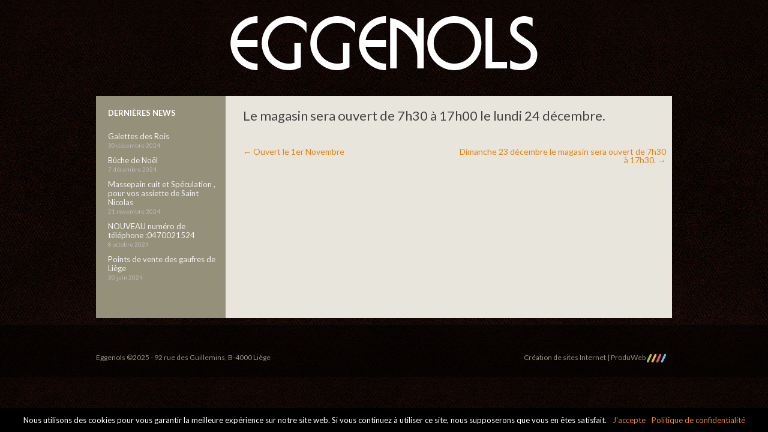

--- FILE ---
content_type: text/html; charset=UTF-8
request_url: https://www.eggenols.be/magasin-sera-ouvert-de-7h30-a-17h00-lundi-24-decembre/
body_size: 7134
content:
<!DOCTYPE html> <!--[if IE 7]><html class="ie ie7" lang="fr-FR" prefix="og: http://ogp.me/ns#"> <![endif]--> <!--[if IE 8]><html class="ie ie8" lang="fr-FR" prefix="og: http://ogp.me/ns#"> <![endif]--> <!--[if !(IE 7) | !(IE 8)  ]><!--><html lang="fr-FR" prefix="og: http://ogp.me/ns#"> <!--<![endif]--><head>  <script>(function (w, d, s, l, i) {
            w[l] = w[l] || [];
            w[l].push({
                'gtm.start':
                    new Date().getTime(), event: 'gtm.js'
            });
            var f = d.getElementsByTagName(s)[0],
                j = d.createElement(s), dl = l != 'dataLayer' ? '&l=' + l : '';
            j.async = true;
            j.src =
                'https://www.googletagmanager.com/gtm.js?id=' + i + dl;
            f.parentNode.insertBefore(j, f);
        })(window, document, 'script', 'dataLayer', 'GTM-N2QLDRQ');</script> <meta charset="UTF-8"/><meta name="viewport" content="width=device-width"/><title>Le magasin sera ouvert de 7h30 à 17h00 le lundi 24 décembre. | Eggenols</title><link rel="stylesheet" href="https://fonts.googleapis.com/css?family=Lato%3A300%2C400%2C700%2C300italic%2C400italic%2C700italic%7CDroid%20Serif%3A400italic%7COpen%20Sans%3A400italic%2C700italic%2C400%2C700&subset=" /><link rel="profile" href="http://gmpg.org/xfn/11"/><link rel="pingback" href=""/> <!--[if lt IE 9]> <script src="https://www.eggenols.be/files/themes/eggenols/js/html5.js" type="text/javascript"></script> <![endif]--><link rel="canonical" href="https://www.eggenols.be/magasin-sera-ouvert-de-7h30-a-17h00-lundi-24-decembre/" /><meta property="og:locale" content="fr_FR" /><meta property="og:type" content="article" /><meta property="og:title" content="Le magasin sera ouvert de 7h30 à 17h00 le lundi 24 décembre. | Eggenols" /><meta property="og:url" content="https://www.eggenols.be/magasin-sera-ouvert-de-7h30-a-17h00-lundi-24-decembre/" /><meta property="og:site_name" content="Eggenols" /><meta property="article:section" content="Actualités" /><meta property="article:published_time" content="2018-12-13T10:16:22+00:00" /> <script type='application/ld+json' class='yoast-schema-graph yoast-schema-graph--main'>{"@context":"https://schema.org","@graph":[{"@type":"Organization","@id":"https://www.eggenols.be/#organization","name":"Eggenols","url":"https://www.eggenols.be/","sameAs":[],"logo":{"@type":"ImageObject","@id":"https://www.eggenols.be/#logo","url":"https://www.eggenols.be/files/uploads/2019/05/logo-eggenols.png","width":225,"height":30,"caption":"Eggenols"},"image":{"@id":"https://www.eggenols.be/#logo"}},{"@type":"WebSite","@id":"https://www.eggenols.be/#website","url":"https://www.eggenols.be/","name":"Eggenols","publisher":{"@id":"https://www.eggenols.be/#organization"},"potentialAction":{"@type":"SearchAction","target":"https://www.eggenols.be/?s={search_term_string}","query-input":"required name=search_term_string"}},{"@type":"WebPage","@id":"https://www.eggenols.be/magasin-sera-ouvert-de-7h30-a-17h00-lundi-24-decembre/#webpage","url":"https://www.eggenols.be/magasin-sera-ouvert-de-7h30-a-17h00-lundi-24-decembre/","inLanguage":"fr-FR","name":"Le magasin sera ouvert de 7h30 \u00e0 17h00 le lundi 24 d\u00e9cembre. | Eggenols","isPartOf":{"@id":"https://www.eggenols.be/#website"},"datePublished":"2018-12-13T10:16:22+00:00","dateModified":"2018-12-13T10:16:22+00:00"},{"@type":"Article","@id":"https://www.eggenols.be/magasin-sera-ouvert-de-7h30-a-17h00-lundi-24-decembre/#article","isPartOf":{"@id":"https://www.eggenols.be/magasin-sera-ouvert-de-7h30-a-17h00-lundi-24-decembre/#webpage"},"author":{"@id":"https://www.eggenols.be/author/eggenols-client/#author","name":"eggenols"},"publisher":{"@id":"https://www.eggenols.be/#organization"},"headline":"Le magasin sera ouvert de 7h30 \u00e0 17h00 le lundi 24 d\u00e9cembre.","datePublished":"2018-12-13T10:16:22+00:00","dateModified":"2018-12-13T10:16:22+00:00","commentCount":0,"mainEntityOfPage":"https://www.eggenols.be/magasin-sera-ouvert-de-7h30-a-17h00-lundi-24-decembre/#webpage","articleSection":"Actualit\u00e9s"},{"@type":"Person","@id":"https://www.eggenols.be/author/eggenols-client/#author","name":"eggenols","image":{"@type":"ImageObject","@id":"https://www.eggenols.be/#personlogo","url":"https://secure.gravatar.com/avatar/29363dfd7d78de1d0b31763535ded87a?s=96&d=mm&r=g","caption":"eggenols"},"sameAs":[]}]}</script> <link rel='dns-prefetch' href='//fonts.googleapis.com' /><link rel="alternate" type="application/rss+xml" title="Eggenols &raquo; Flux" href="https://www.eggenols.be/feed/" /><style type="text/css">img.wp-smiley,img.emoji{display:inline!important;border:none!important;box-shadow:none!important;height:1em!important;width:1em!important;margin:0 .07em!important;vertical-align:-0.1em!important;background:none!important;padding:0!important}</style><link rel='stylesheet' id='wp-block-library-css'  href='https://www.eggenols.be/wp-includes/css/dist/block-library/style.min.css' type='text/css' media='all' /><link rel='stylesheet' id='cookie-notice-front-css'  href='https://www.eggenols.be/files/plugins/cookie-notice/css/front.min.css' type='text/css' media='all' /><link data-minify="1" rel='stylesheet' id='rs-plugin-settings-css'  href='https://www.eggenols.be/files/cache/min/1/files/plugins/revslider/public/assets/css/settings-89594efbaf5a408f10f8b74a7e181779.css' type='text/css' media='all' /><style id='rs-plugin-settings-inline-css' type='text/css'></style><link data-minify="1" rel='stylesheet' id='eggenols-style-css'  href='https://www.eggenols.be/files/cache/min/1/files/themes/eggenols/style-4983a2edaa336b662236061f69b77f92.css' type='text/css' media='all' /> <!--[if lt IE 9]><link rel='stylesheet' id='eggenols-ie-css'  href='https://www.eggenols.be/files/themes/eggenols/css/ie.css?ver=20121010' type='text/css' media='all' /> <![endif]--><link rel='stylesheet' id='fancybox-css'  href='https://www.eggenols.be/files/cache/busting/1/files/plugins/easy-fancybox/css/jquery.fancybox.min-1.3.24.css' type='text/css' media='screen' /><style id='fancybox-inline-css' type='text/css'>#fancybox-overlay{background-attachment:fixed;background-image:url(https://www.eggenols.be/files/plugins/easy-fancybox/images/light-mask.png);background-position:center;background-repeat:no-repeat;background-size:100% 100%}#fancybox-outer{background:#fff}#fancybox-content{background:#fff;border-color:#fff;color:inherit}</style> <script type='text/javascript' src='https://www.eggenols.be/files/cache/busting/1/wp-includes/js/jquery/jquery-1.12.4-wp.js'></script> <script type='text/javascript' src='https://www.eggenols.be/files/cache/busting/1/wp-includes/js/jquery/jquery-migrate.min-1.4.1.js'></script> <script type='text/javascript'>/* <![CDATA[ */ var cnArgs = {"ajaxurl":"https:\/\/www.eggenols.be\/wp-admin\/admin-ajax.php","hideEffect":"fade","onScroll":"no","onScrollOffset":"100","cookieName":"cookie_notice_accepted","cookieValue":"true","cookieTime":"2592000","cookiePath":"\/","cookieDomain":"","redirection":"","cache":"1","refuse":"no","revoke_cookies":"0","revoke_cookies_opt":"automatic","secure":"1"}; /* ]]> */</script> <script type='text/javascript' src='https://www.eggenols.be/files/cache/busting/1/files/plugins/cookie-notice/js/front.min-1.2.46.js'></script> <script type='text/javascript' src='https://www.eggenols.be/files/cache/busting/1/files/plugins/revslider/public/assets/js/jquery.themepunch.tools.min-5.4.8.3.js'></script> <script type='text/javascript' src='https://www.eggenols.be/files/cache/busting/1/files/plugins/revslider/public/assets/js/jquery.themepunch.revolution.min-5.4.8.3.js'></script> <link rel='https://api.w.org/' href='https://www.eggenols.be/wp-json/' /><meta name="generator" content="WordPress 5.2.23" /><link rel='shortlink' href='https://www.eggenols.be/?p=3408' /><link rel="alternate" type="application/json+oembed" href="https://www.eggenols.be/wp-json/oembed/1.0/embed?url=https%3A%2F%2Fwww.eggenols.be%2Fmagasin-sera-ouvert-de-7h30-a-17h00-lundi-24-decembre%2F" /><link rel="alternate" type="text/xml+oembed" href="https://www.eggenols.be/wp-json/oembed/1.0/embed?url=https%3A%2F%2Fwww.eggenols.be%2Fmagasin-sera-ouvert-de-7h30-a-17h00-lundi-24-decembre%2F&#038;format=xml" /><style type="text/css">.calnk a:hover{background-position:0 0;text-decoration:none;color:#000;border-bottom:0 dotted #000;cursor:default}.entry-content .calendar-table td{border:0}.calendar-table tr td>span{padding-left:8px}.calendar-table tr td>span.event{padding-left:0}.cat-key-cell strong{display:none}.calnk a:visited{text-decoration:none;color:#000;border-bottom:1px dotted #000}.calnk a{text-decoration:none;color:#000;display:block;border:0;padding:5px}.calnk a span{display:none}.calnk a:hover span{color:#333;background:#F6F79B;display:none;position:absolute;margin-top:1px;padding:5px;width:150px;z-index:100;line-height:1.2em}.calendar-table{border:0!important;width:100%!important;border-collapse:collaps!important;border-spacing:0px!important}.calnk{display:block;margin:0;padding:0;border:0}.calendar-table .event br{display:none}.entry-content td.calendar-heading{height:25px;text-align:center;border:1px solid #E8E5DD;background-color:transparent}.entry-content td.calendar-next{width:25%;text-align:center}.entry-content td.calendar-prev{width:25%;text-align:center}.entry-content td.calendar-month{width:50%;text-align:center;font-weight:700}.normal-day-heading{text-align:center;width:25px;height:25px;font-size:.8em;border:1px solid #E8E5DD;background-color:#382200;color:#E8E5DD}.weekend-heading{text-align:center;width:25px;height:25px;font-size:.8em;border:1px solid #E8E5DD;background-color:#382200;color:#E8E5DD;font-weight:700}.entry-content td.day-with-date{color:#E8E5DD;vertical-align:text-top;text-align:left;width:60px;height:60px;border:1px solid #E8E5DD;background:#95907A}.day-without-date{width:60px;height:60px;border:0 solid #E9F0E8;color:#E8E5DD}span.weekend{color:#E8E5DD;font-weight:700}.entry-content td.current-day{color:##E8E5DD;vertical-align:text-top;text-align:left;width:60px;height:60px;border:1px solid #E8E5DD;background-color:#B9B398}span.event{font-size:.75em}.kjo-link{font-size:.75em;text-align:center}.calendar-date-switcher{height:25px;text-align:center;border:1px solid #D6DED5;background-color:#E4EBE3}.calendar-date-switcher form{margin:2px}.calendar-date-switcher input{border:1px #D6DED5 solid;margin:0}.calendar-date-switcher select{border:1px #D6DED5 solid;margin:0}.calnk a:hover span span.event-title{padding:0;text-align:center;font-weight:700;font-size:1.2em;margin-left:0}.calnk a:hover span span.event-title-break{width:96%;text-align:center;height:1px;margin-top:5px;margin-right:2%;padding:0;background-color:#000;margin-left:0}.calnk a:hover span span.event-content-break{width:96%;text-align:center;height:1px;margin-top:5px;margin-right:2%;padding:0;background-color:#000;margin-left:0}.page-upcoming-events{font-size:80%}.page-todays-events{font-size:80%}.calendar-table table,tbody,tr,td{margin:0!important;padding:0!important}table.calendar-table{margin-bottom:5px!important}.cat-key{width:100%;margin-top:30px;padding:5px;border:0!important}.cal-separate{border:0!important;margin-top:10px}table.cat-key{margin-top:5px!important;border:1px solid #DFE6DE!important;border-collapse:separate!important;border-spacing:4px!important;margin-left:2px!important;width:99.5%!important;margin-bottom:5px!important}.cat-key td{border:0!important}.kjo-link{display:none!important;opacity:0}</style><meta name="generator" content="Powered by WPBakery Page Builder - drag and drop page builder for WordPress."/> <!--[if lte IE 9]><link rel="stylesheet" type="text/css" href="https://www.eggenols.be/files/plugins/js_composer/assets/css/vc_lte_ie9.min.css" media="screen"><![endif]--><style type="text/css" id="custom-background-css">body.custom-background{background-image:url(https://www.eggenols.be/files/uploads/2014/02/motif-eggenols.jpg);background-position:left top;background-size:auto;background-repeat:repeat;background-attachment:fixed}</style><meta name="generator" content="Powered by Slider Revolution 5.4.8.3 - responsive, Mobile-Friendly Slider Plugin for WordPress with comfortable drag and drop interface." /> <script type="text/javascript">function setREVStartSize(e){									
						try{ e.c=jQuery(e.c);var i=jQuery(window).width(),t=9999,r=0,n=0,l=0,f=0,s=0,h=0;
							if(e.responsiveLevels&&(jQuery.each(e.responsiveLevels,function(e,f){f>i&&(t=r=f,l=e),i>f&&f>r&&(r=f,n=e)}),t>r&&(l=n)),f=e.gridheight[l]||e.gridheight[0]||e.gridheight,s=e.gridwidth[l]||e.gridwidth[0]||e.gridwidth,h=i/s,h=h>1?1:h,f=Math.round(h*f),"fullscreen"==e.sliderLayout){var u=(e.c.width(),jQuery(window).height());if(void 0!=e.fullScreenOffsetContainer){var c=e.fullScreenOffsetContainer.split(",");if (c) jQuery.each(c,function(e,i){u=jQuery(i).length>0?u-jQuery(i).outerHeight(!0):u}),e.fullScreenOffset.split("%").length>1&&void 0!=e.fullScreenOffset&&e.fullScreenOffset.length>0?u-=jQuery(window).height()*parseInt(e.fullScreenOffset,0)/100:void 0!=e.fullScreenOffset&&e.fullScreenOffset.length>0&&(u-=parseInt(e.fullScreenOffset,0))}f=u}else void 0!=e.minHeight&&f<e.minHeight&&(f=e.minHeight);e.c.closest(".rev_slider_wrapper").css({height:f})					
						}catch(d){console.log("Failure at Presize of Slider:"+d)}						
					};</script> <noscript><style type="text/css">.wpb_animate_when_almost_visible{opacity:1}</style></noscript><noscript><style id="rocket-lazyload-nojs-css">.rll-youtube-player,[data-lazy-src]{display:none!important}</style></noscript></head><body class="post-template-default single single-post postid-3408 single-format-standard custom-background cookies-not-set custom-font-enabled wpb-js-composer js-comp-ver-5.7 vc_responsive"><noscript> <iframe src="https://www.googletagmanager.com/ns.html?id=GTM-N2QLDRQ"
height="0" width="0" style="display:none;visibility:hidden"></iframe> </noscript><header id="masthead" class="site-header" role="banner"> <a  class="logo-text" href="https://www.eggenols.be/" title="Eggenols"
rel="home"><p class="logo-text">Eggenols</p> </a></header><div id="page" class="hfeed site"><div id="main" class="wrapper onerow"><div id="sidebar" class="widget-area col3" role="complementary"><aside id="recent-posts-2" class="widget widget_recent_entries"><h3 class="widget-title">Dernières news</h3><ul><li> <a href="https://www.eggenols.be/galettes-des-rois-2/">Galettes des Rois</a> <span class="post-date">30 décembre 2024</span></li><li> <a href="https://www.eggenols.be/buche-de-noel/">Bûche de Noël</a> <span class="post-date">7 décembre 2024</span></li><li> <a href="https://www.eggenols.be/massepain-cuit-et-speculation-pour-vos-assiette-de-saint-nicolas/">Massepain cuit et Spéculation , pour vos assiette de Saint Nicolas</a> <span class="post-date">21 novembre 2024</span></li><li> <a href="https://www.eggenols.be/nouveau-numero-de-telephone-0470021524/">NOUVEAU numéro de téléphone :0470021524</a> <span class="post-date">8 octobre 2024</span></li><li> <a href="https://www.eggenols.be/points-de-vente-des-gaufres-de-liege/">Points de vente des gaufres de Liège</a> <span class="post-date">30 juin 2024</span></li></ul></aside></div><div id="primary" class="col9"><div id="content" role="main"><article id="post-3408" class="post-3408 post type-post status-publish format-standard hentry category-non-classe"><header class="entry-header"><h1 class="entry-title">Le magasin sera ouvert de 7h30 à 17h00 le lundi 24 décembre.</h1></header><div class="entry-content"></div></article><nav class="nav-single"><h3 class="assistive-text">Post navigation</h3> <span class="nav-previous"><a href="https://www.eggenols.be/ouvert-1er-novembre/" rel="prev"><span class="meta-nav">&larr;</span> Ouvert le 1er Novembre</a></span> <span class="nav-next"><a href="https://www.eggenols.be/dimanche-23-decembre-magasin-sera-ouvert-de-7h30-a-17h30/" rel="next">Dimanche 23 décembre le magasin sera ouvert de 7h30 à 17h30. <span class="meta-nav">&rarr;</span></a></span></nav></div></div></div></div><div id="footer" style="width: 100%" class="footer-container"><footer id="colophon" role="contentinfo"><div class="onerow copyright"><div class="site-info col6"> Eggenols ©2025 -  92 rue des Guillemins, B-4000 Liège</div><div class="col6"> <a href="https://www.produweb.be" title="Agence Web" id="produweb-link" class="signature-synced" onclick="window.open(this.getAttribute('href'), '_blank').focus(); return false;" style="text-decoration: none;">Cr&eacute;ation de sites Internet |  ProduWeb <img src="data:image/svg+xml,%3Csvg%20xmlns='http://www.w3.org/2000/svg'%20viewBox='0%200%201%201'%3E%3C/svg%3E" alt="Logo Produweb" data-lazy-src="https://www.produweb.be/medias/signatures-footer/cube.png"/><noscript><img src="https://www.produweb.be/medias/signatures-footer/cube.png" alt="Logo Produweb"/></noscript></a></div></div></footer></div> <script type='text/javascript' src='https://www.eggenols.be/files/cache/busting/1/files/plugins/better-wp-security/core/modules/wordpress-tweaks/js/blankshield/blankshield.min-4113.js'></script> <script type='text/javascript' src='https://www.eggenols.be/files/cache/busting/1/files/plugins/better-wp-security/core/modules/wordpress-tweaks/js/block-tabnapping.min-4113.js'></script> <script data-minify="1" type='text/javascript' src='https://www.eggenols.be/files/cache/min/1/files/themes/eggenols/js/navigation-2dc2b3988da120faacb0f764c46b574e.js'></script> <script type='text/javascript' src='https://www.eggenols.be/files/cache/busting/1/files/themes/eggenols/js/masonry.pkgd.min-3.1.js'></script> <script data-minify="1" type='text/javascript' src='https://www.eggenols.be/files/cache/min/1/files/themes/eggenols/js/custom-eba8b8299a41e46d9149624ecc25b8d1.js'></script> <script type='text/javascript' src='https://www.eggenols.be/files/cache/busting/1/files/plugins/easy-fancybox/js/jquery.fancybox.min-1.3.24.js'></script> <script type='text/javascript'>var fb_timeout, fb_opts={'overlayShow':true,'hideOnOverlayClick':true,'overlayOpacity':0.5,'overlayColor':'#000000','showCloseButton':true,'padding':0,'margin':20,'centerOnScroll':true,'enableEscapeButton':true,'autoScale':true };
if(typeof easy_fancybox_handler==='undefined'){
var easy_fancybox_handler=function(){
jQuery('.nofancybox,a.wp-block-file__button,a.pin-it-button,a[href*="pinterest.com/pin/create"],a[href*="facebook.com/share"],a[href*="twitter.com/share"]').addClass('nolightbox');
/* IMG */
var fb_IMG_select='a[href*=".jpg"]:not(.nolightbox,li.nolightbox>a),area[href*=".jpg"]:not(.nolightbox),a[href*=".jpeg"]:not(.nolightbox,li.nolightbox>a),area[href*=".jpeg"]:not(.nolightbox),a[href*=".png"]:not(.nolightbox,li.nolightbox>a),area[href*=".png"]:not(.nolightbox)';
jQuery(fb_IMG_select).addClass('fancybox image');
var fb_IMG_sections=jQuery('.gallery,.wp-block-gallery,.tiled-gallery');
fb_IMG_sections.each(function(){jQuery(this).find(fb_IMG_select).attr('rel','gallery-'+fb_IMG_sections.index(this));});
jQuery('a.fancybox,area.fancybox,li.fancybox a').each(function(){jQuery(this).fancybox(jQuery.extend({},fb_opts,{'easingIn':'easeOutBack','easingOut':'easeInBack','opacity':false,'hideOnContentClick':false,'titleShow':true,'titlePosition':'over','titleFromAlt':true,'showNavArrows':true,'enableKeyboardNav':true,'cyclic':false}))});};
jQuery('a.fancybox-close').on('click',function(e){e.preventDefault();jQuery.fancybox.close()});
};
var easy_fancybox_auto=function(){setTimeout(function(){jQuery('#fancybox-auto').trigger('click')},1000);};
jQuery(easy_fancybox_handler);jQuery(document).on('post-load',easy_fancybox_handler);
jQuery(easy_fancybox_auto);</script> <script type='text/javascript' src='https://www.eggenols.be/files/cache/busting/1/files/plugins/easy-fancybox/js/jquery.mousewheel.min-3.1.13.js'></script> <script type='text/javascript' src='https://www.eggenols.be/wp-includes/js/wp-embed.min.js'></script> <div id="cookie-notice" role="banner" class="cn-bottom" style="color: #fff; background-color: #000;"><div class="cookie-notice-container"><span id="cn-notice-text">Nous utilisons des cookies pour vous garantir la meilleure expérience sur notre site web. Si vous continuez à utiliser ce site, nous supposerons que vous en êtes satisfait.</span><a href="#" id="cn-accept-cookie" data-cookie-set="accept" class="cn-set-cookie cn-button">J'accepte</a><a href="https://www.eggenols.be/politique-de-confidentialite/" target="_blank" id="cn-more-info" class="cn-more-info cn-button">Politique de confidentialité</a></div></div><script>window.lazyLoadOptions = {
                elements_selector: "img[data-lazy-src],.rocket-lazyload",
                data_src: "lazy-src",
                data_srcset: "lazy-srcset",
                data_sizes: "lazy-sizes",
                skip_invisible: false,
                class_loading: "lazyloading",
                class_loaded: "lazyloaded",
                threshold: 300,
                callback_load: function(element) {
                    if ( element.tagName === "IFRAME" && element.dataset.rocketLazyload == "fitvidscompatible" ) {
                        if (element.classList.contains("lazyloaded") ) {
                            if (typeof window.jQuery != "undefined") {
                                if (jQuery.fn.fitVids) {
                                    jQuery(element).parent().fitVids();
                                }
                            }
                        }
                    }
                }};
        window.addEventListener('LazyLoad::Initialized', function (e) {
            var lazyLoadInstance = e.detail.instance;
        
            if (window.MutationObserver) {
                var observer = new MutationObserver(function(mutations) {
                    mutations.forEach(function(mutation) {
                        for (i = 0; i < mutation.addedNodes.length; i++) {
                            if (typeof mutation.addedNodes[i].getElementsByTagName !== 'function') {
                                return;
                            }

                           if (typeof mutation.addedNodes[i].getElementsByClassName !== 'function') {
                                return;
                            }

                            imgs = mutation.addedNodes[i].getElementsByTagName('img');
                            iframes = mutation.addedNodes[i].getElementsByTagName('iframe');
                            rocket_lazy = mutation.addedNodes[i].getElementsByClassName('rocket-lazyload');

                            if ( 0 === imgs.length && 0 === iframes.length && 0 === rocket_lazy.length ) {
                                return;
                            }

                            lazyLoadInstance.update();
                        }
                    } );
                } );
                
                var b      = document.getElementsByTagName("body")[0];
                var config = { childList: true, subtree: true };
                
                observer.observe(b, config);
            }
        }, false);</script><script data-no-minify="1" async src="https://www.eggenols.be/files/plugins/wp-rocket/assets/js/lazyload/11.0.6/lazyload.min.js"></script></body></html>
<!-- This website is like a Rocket, isn't it? Performance optimized by WP Rocket. Learn more: https://wp-rocket.me -->

--- FILE ---
content_type: application/javascript; charset=utf-8
request_url: https://www.eggenols.be/files/cache/min/1/files/themes/eggenols/js/custom-eba8b8299a41e46d9149624ecc25b8d1.js
body_size: 501
content:
function setMasonry(){var container=document.querySelector('.isotope #content.onerow > .onerow');var msnry=new Masonry(container,{itemSelector:'.col4'})}
jQuery(document).ready(function(){if(jQuery('.isotope').length){window.setTimeout(setMasonry,1500);window.setTimeout(setMasonry,10000)}
if(document.getElementById('la-photo')){jQuery('.archive #primary h1.entry-title a').click(function(){var photo=this.getAttribute('data-photo');var photolarge=this.getAttribute('data-photo-large');jQuery('#la-photo').fadeOut('fast',function(){jQuery('#la-photo').attr('src',photo).fadeIn('fast');jQuery('#la-photo-large').attr('href',photolarge)})});jQuery('#la-photo').attr('src',jQuery('.archive #primary h1.entry-title a:first-child').attr('data-photo'));jQuery('#la-photo-large').attr('href',jQuery('.archive #primary h1.entry-title a:first-child').attr('data-photo-large'));jQuery(window).scroll(function(){var doc=document.documentElement,body=document.body;var top=(doc&&doc.scrollTop||body&&body.scrollTop||0)-document.getElementById('masthead').offsetHeight-60;if(top>=0){document.getElementById('la-photo').style.top=top+'px'}else{document.getElementById('la-photo').style.top='0px'}})}});function getWindowHeight(){var windowHeight=0;if(typeof(window.innerHeight)=='number'){windowHeight=window.innerHeight}else{if(document.documentElement&&document.documentElement.clientHeight){windowHeight=document.documentElement.clientHeight}else{if(document.body&&document.body.clientHeight){windowHeight=document.body.clientHeight}}}
return windowHeight}
function setFooter(){if(document.getElementById){var windowHeight=getWindowHeight();if(windowHeight>0){var contentHeight=document.getElementById('page').offsetHeight+document.getElementById('masthead').offsetHeight;var footerElement=document.getElementById('footer');var footerHeight=footerElement.offsetHeight;if(windowHeight-contentHeight-2*footerHeight-4>=0){footerElement.style.top=(windowHeight-contentHeight-2*footerHeight-4)+'px'}else{footerElement.style.top='0px'}}}}
window.onload=function(){setFooter()}
window.onresize=function(){setFooter()}

--- FILE ---
content_type: text/plain
request_url: https://www.google-analytics.com/j/collect?v=1&_v=j102&a=2146626376&t=pageview&_s=1&dl=https%3A%2F%2Fwww.eggenols.be%2Fmagasin-sera-ouvert-de-7h30-a-17h00-lundi-24-decembre%2F&ul=en-us%40posix&dt=Le%20magasin%20sera%20ouvert%20de%207h30%20%C3%A0%2017h00%20le%20lundi%2024%20d%C3%A9cembre.%20%7C%20Eggenols&sr=1280x720&vp=1280x720&_u=YEBAAAABAAAAAC~&jid=1087567013&gjid=1019644679&cid=1047399439.1762358101&tid=UA-11967743-1&_gid=1711029223.1762358101&_r=1&_slc=1&gtm=45He5b31n81N2QLDRQv76760615za200zd76760615&gcd=13l3l3l3l1l1&dma=0&tag_exp=101509157~103116026~103200004~103233427~104527906~104528500~104684208~104684211~104948813~105322302~115480710~115583767~115616986~115938466~115938468~116217636~116217638&z=1660780295
body_size: -450
content:
2,cG-QBTSQD9ENL